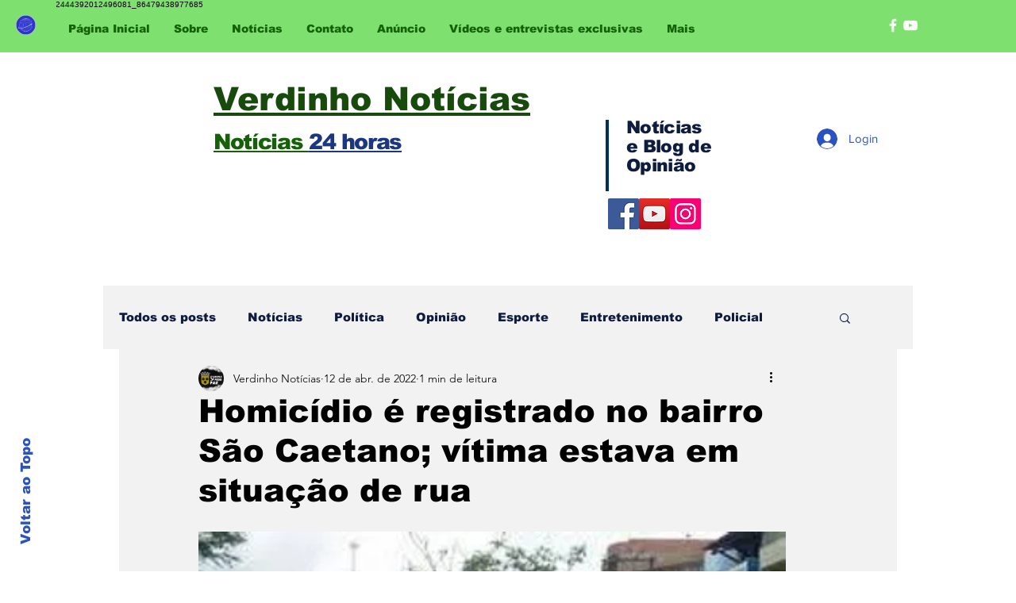

--- FILE ---
content_type: text/html; charset=utf-8
request_url: https://www.google.com/recaptcha/api2/aframe
body_size: 269
content:
<!DOCTYPE HTML><html><head><meta http-equiv="content-type" content="text/html; charset=UTF-8"></head><body><script nonce="19jeK8m-S_QSa97YO6Y0FA">/** Anti-fraud and anti-abuse applications only. See google.com/recaptcha */ try{var clients={'sodar':'https://pagead2.googlesyndication.com/pagead/sodar?'};window.addEventListener("message",function(a){try{if(a.source===window.parent){var b=JSON.parse(a.data);var c=clients[b['id']];if(c){var d=document.createElement('img');d.src=c+b['params']+'&rc='+(localStorage.getItem("rc::a")?sessionStorage.getItem("rc::b"):"");window.document.body.appendChild(d);sessionStorage.setItem("rc::e",parseInt(sessionStorage.getItem("rc::e")||0)+1);localStorage.setItem("rc::h",'1764212693475');}}}catch(b){}});window.parent.postMessage("_grecaptcha_ready", "*");}catch(b){}</script></body></html>